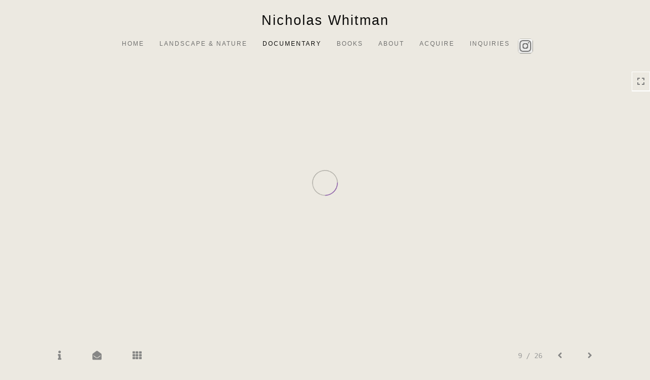

--- FILE ---
content_type: text/html; Charset=utf-8
request_url: https://nicholaswhitman.com/Image.asp?ImageID=2611392&apid=1&gpid=1&ipid=1&AKey=WLNV9G5V&ajx=1
body_size: 7301
content:
<!doctype html>
<!--[if lt IE 7]> <html class="ie6 oldie"> <![endif]-->
<!--[if IE 7]>    <html class="ie7 oldie"> <![endif]-->
<!--[if IE 8]>    <html class="ie8 oldie"> <![endif]-->
<!--[if gt IE 8]><!-->
<html class="no-js">
<!--<![endif]-->
<head> <!-- Schema.org markup for Google+ --> <meta itemprop="name" content="Fishing Vessel Transoms, Explorer, Shamrock & Angela "> <meta itemprop="description" content="In the years since this series was made (1979-1985) the historic district hosts now an Urban National Park. Those bigger, better steel boats helped decimated the ground-fish. Scallops are now the principal fishery, earning the port of New Bedford the highest value catch in the nation."> <meta itemprop="image" content="https://nicholaswhitman.com/Artists/47244/box_800_495/145201811831833_wf__NB_vf_2-79_2_-2.jpg"> <!-- Twitter Card data --> <meta name="twitter:card" content="summary_large_image"> <meta name="twitter:title" content="Fishing Vessel Transoms, Explorer, Shamrock & Angela "> <meta name="twitter:description" content="In the years since this series was made (1979-1985) the historic district hosts now an Urban National Park. Those bigger, better steel boats helped decimated the ground-fish. Scallops are now the principal fishery, earning the port of New Bedford the highest value catch in the nation."> <meta property="twitter:image:width" content="723" /> <meta property="twitter:image:height" content="495" /> <!-- Twitter summary card with large image must be at least 280x150px --> <meta name="twitter:image" content="https://nicholaswhitman.com/Artists/47244/box_800_495/145201811831833_wf__NB_vf_2-79_2_-2.jpg"> <!-- Open Graph data --> <!--OG:dataS--> <meta property="og:title" content="Fishing Vessel Transoms, Explorer, Shamrock & Angela " /> <meta property="og:url" content="https://nicholaswhitman.com/Image.asp?ImageID=2611392&AKey=WLNV9G5V" /> <meta property="og:image" content="https://nicholaswhitman.com/Artists/47244/box_800_495/145201811831833_wf__NB_vf_2-79_2_-2.jpg"/> <meta property="og:image:width" content="723"/> <meta property="og:image:height" content="495"/> <meta property="og:description" content="In the years since this series was made (1979-1985) the historic district hosts now an Urban National Park. Those bigger, better steel boats helped decimated the ground-fish. Scallops are now the principal fishery, earning the port of New Bedford the highest value catch in the nation." /> <!--OG:dataE-->
<meta charset="utf-8">
<meta name="viewport" content="width=device-width, initial-scale=1">
<title>  Nicholas Whitman Portfolios </title>
<meta name="keywords" content="New Bedford, waterfront, historic district, ,, Nicholas Whitman, Fishing Vessel Transoms, Explorer, Shamrock & Angela , Wheels of Progress, New Bedford Waterfront ca. 1980, New Bedford, waterfront, historic district, ,, " />
<meta name="description" content="In the years since this series was made (1979-1985) the historic district hosts now an Urban National Park. Those bigger, better steel boats helped decimated the ground-fish. Scallops are now the principal fishery, earning the port of New Bedford the highest value catch in the nation." /> 
<script src="https://ajax.googleapis.com/ajax/libs/jquery/2.0.3/jquery.min.js"></script>
 <script>
var siteURL ="https://nicholaswhitman.com/Artist.asp?ArtistID=47244&AKey=WLNV9G5V&ajx=1";
var galleryurl = "178527";
 var imgid = "2611392";
var sel = parseInt("1")-1;
var grpn = "2";
 $(document).ready(function(){
	  if(grpn==""){grpn=1}
	 var addHash = siteURL+"#!Group"+grpn+"_Pf"+galleryurl+"_im"+sel;
		  
		 window.location = addHash;
			
		 
}); 


</script> 
 
<style>
body{
	color:#FFF;
	background-color:#666;
	display:none;
opacity:0
 
	
}
</style> 

<link rel="shortcut icon" type="image/ico" href="/CommonFiles/favicon.ico" >
<link rel="icon" href="/CommonFiles/favicon.ico" type="image/x-icon">

<style type="text/css">
*{outline: medium none;}
</style>
<style type="text/css">
<!--
/*Font_Import_b*/
@import url("https://fonts.googleapis.com/css?family=open+sans|roboto|oswald");
/*Font_Import_e*/

/*Font_Import_Family_b*/
.imported{font-family:'Oswald', sans-serif;}
/*Font_Import_Family_e*/


/*Main_b*/
#MainHolder{border:none;}
/*Main_e*/

/*Main_Logo_b*/
#navlinks a#home,#navlinks a#home.selected{color:#000000;font-family:Century Gothic, "Century Gothic", CenturyGothic, AppleGothic, sans-serif;font-size:27px;padding-top:10px;text-decoration:none;letter-spacing:2px;}
/*Main_Logo_e*/

/*Menu_Links_b*/
.navbar-default .navbar-nav > li > a{color:#6b6b6b;font-size:12px;font-family:Century Gothic, "Century Gothic", CenturyGothic, AppleGothic, sans-serif;padding-top:10px;padding-bottom:0px;text-transform:uppercase;letter-spacing:1rem;}
/*Menu_Links_e*/ 

/*SubMenu_Links_b*/     
.dropdown-menu > li > a{color:#6b6b6b;font-size:13px;padding-top:10px;padding-bottom:0px;text-transform:lowercase;letter-spacing:normal;}
/*SubMenu_Links_e*/

/*Menu_Links_Hover_b*/  
.navbar-default .navbar-nav > li > a:hover, .navbar-default .navbar-nav > li > a:focus{color:#000000;text-decoration:underline;}
/*Menu_Links_Hover_e*/

/*SubMenu_Links_Hover_b*/
.dropdown-menu > li > a:hover, .navbar-default .navbar-nav > .open > a:focus, .navbar-default .navbar-nav > .open > a:hover, .navbar-default .navbar-nav > .active > a:focus, .navbar-default .navbar-nav > .active > a:hover, .navbar-default a:hover{color:#000000;}
/*SubMenu_Links_Hover_e*/

/*Selected_link_b*/
#navlinks a.selected, #allpfs a.selected{color:#000000;text-decoration:underline;}
/*Selected_link_e*/

/*Selected_Pointer_b*/
.selected .bookico {color:#a6a6a6;}
/*Selected_Pointer_e*/

/*copyR_b*/
 .smallCopyr, .smallCopyr a.powered {color:#777777;font-size:10px;}
 /*copyR_e*/
 
 /*secLogo_b*/
.secLogo a{font-family:'Oswald', sans-serif;color:#9a9a9a;font-size:36px;}
 /*secLogo_e*/
 
 /*fp_btn_b*/
 .fp_btn, .fp_btn:hover, .fp_btn:focus {background-color:transparent;border:1px solid;width:150px;font-size:18px;color:#9a9a9a;margin:20px 10px;font-family:"Helvetica Neue","Arial","sans-serif";}
/*fp_btn_e*/

/*fp_contact_b*/
 #contactinm2{font-size:14px;color:#FFFFFF;font-family:"Helvetica Neue","Arial","sans-serif";}
 /*fp_contact_e*/
 
 /*fp_contact_h_b*/
  #contactinm2 h4{font-size:22px;color:#FFFFFF;}
  /*fp_contact_h_e*/
  
  /*fp_contact_l_b*/
#contactinm2 a, #contactinm2 a:hover{color:#FFFFFF;}
/*fp_contact_l_e*/

/*secCopyR_b*/
.secCopyR, .secCopyR a, .secCopyR a:hover{font-family:"Helvetica Neue",Helvetica,Arial,sans-serif;color:#ffffff;font-size:12px;}
/*secCopyR_e*/

/*fpLayer_b*/
#fpLayer{background-color:#000000;opacity:0.7;}
/*fpLayer_e*/

/*Info_TxtF_b*/
#Fpinfo, #FpinfoFP, #FpinfoFP p {color:#7c7c7c;font-family:Century Gothic, "Century Gothic", CenturyGothic, AppleGothic, sans-serif;font-size:15px;}
/*Info_TxtF_e*/

/*FpBlog_txt_b*/
.BlogInfo{font-family:Century Gothic, "Century Gothic", CenturyGothic, AppleGothic, sans-serif;color:#7c7c7c;font-size:15px;}
/*FpBlog_txt_e*/

/*FpBlog_lnk_b*/
.BlogInfo h4 a{font-family:Century Gothic, "Century Gothic", CenturyGothic, AppleGothic, sans-serif;color:#505050;font-size:16px;text-decoration:none;}
/*FpBlog_lnk_e*/

/*FpBlog_rdm_b*/
#BlogWrapper .fprdm{font-family:Century Gothic, "Century Gothic", CenturyGothic, AppleGothic, sans-serif;color:#000000;font-size:14px;text-decoration:none;}
/*FpBlog_rdm_e*/

/*FpBlog_date_b*/
#BlogWrapper .BlogInfo h4{font-family:"Courier New", Courier, monospace;color:#c1c1c1;font-size:12px;}
/*FpBlog_date_e*/

/*topBtn_b*/
a.btn-top {font-family:Century Gothic, "Century Gothic", CenturyGothic, AppleGothic, sans-serif;color:#ffffff;font-size:16px;background-color:#7d7d7d;}
/*topBtn_e*/

/*footer_b*/
#FooterWrapper{border:none;}
/*footer_e*/

/*footer_sign_b*/
.signUpTxt{color:#000000;font-size:18px;font-family:Tahoma, Geneva, sans-serif;}
/*footer_sign_e*/

/*footer_inp_b*/
.inpGpEmail input {background-color:#f4f4f4;border:none;height:28px;}
/*footer_inp_e*/

/*footer_btn_b*/
.inpGpEmail button {background-color:#636363;height:28px;color:#ffffff;font-family:Arial, Helvetica, sans-serif;font-size:12px;}
/*footer_btn_e*/

/*footer_lnk_b*/
#FooterLinksWrap a{font-size:13px;color:#7a7a7a;font-family:Century Gothic, "Century Gothic", CenturyGothic, AppleGothic, sans-serif;padding-bottom:15px;}
/*footer_lnk_e*/

/*footer_hed_b*/
#FooterLinksWrap h4{font-size:20px;color:#505050;font-family:Century Gothic, "Century Gothic", CenturyGothic, AppleGothic, sans-serif;}
/*footer_hed_e*/

/*footer_contact_b*/
p.contactlnk, .follow{font-size:13px;color:#9a9a9a;font-family:Century Gothic, "Century Gothic", CenturyGothic, AppleGothic, sans-serif;line-height:22px;}
/*footer_contact_e*/

/*footer_copyr_b*/
.Fcopyr, #FooterLinksWrap a.powered{font-size:12px;color:#000000;font-family:'Open Sans', sans-serif;}
/*footer_copyr_e*/

/*sidenav_btns_b*/
#sideNavBtn .btn-nav{color:#7c7c7c;border-bottom:solid 1px #FFF;font-size:16px;}
/*sidenav_btns_e*/

/*sideNav_bor_b*/
#sideNavBtn {border:solid 1px #FFF;}
/*sideNav_bor_e*/

/*side_socialbg_b*/
#SideNav{
background-color:#FFFFFF
}
/*side_socialbg_e*/

/*share_bor_b*/
.shareLbl{border-bottom:none;color:#949494;font-size:14px;font-family:Verdana, Geneva, sans-serif;}
/*share_bor_e*/

/*side_social_b*/
.Sright #shareBtmNav{
padding-right:30px
}
/*side_social_e*/

/*sidenav_txt_b*/
#shareBtmNav{color:#bfbfbf;font-size:12px;font-family:Verdana, Geneva, sans-serif;}
/*sidenav_txt_e*/

/*pfBtn_bar_b*/
.pfName {font-family:Verdana, Geneva, sans-serif;background-color:#cccccc;color:#333;font-size:18px;margin:30px 0 20px 0;padding:10px 10px 10px 10px;}
/*pfBtn_bar_e*/

/*pfAr_b*/
.pfName i{color:#333333;font-size:18px;}
/*pfAr_e*/

/*pfmain_bg_b*/
.PfMainImg{background-color:#ece9e1;}
/*pfmain_bg_e*/

/*pf_head_b*/
h4.pfhead{color:#000000;font-size:16px;font-family:Century Gothic, "Century Gothic", CenturyGothic, AppleGothic, sans-serif;}
/*pf_head_e*/

/*pf_fol_b*/
.ttlnum i{color:#cbcbcb;}
/*pf_fol_e*/

/*pf_num_b*/
.ttlnum{color:#757575;font-size:12px;font-family:Century Gothic, "Century Gothic", CenturyGothic, AppleGothic, sans-serif;}
/*pf_num_e*/

/*pf_des_b*/
.Pdesc, #GrpMainTxt{color:#727272;font-size:14px;font-family:Century Gothic, "Century Gothic", CenturyGothic, AppleGothic, sans-serif;}
/*pf_des_e*/

/*pf_more_btn_b*/
a.pfTxtBtn {color:#000000;font-size:14px;font-family:Century Gothic, "Century Gothic", CenturyGothic, AppleGothic, sans-serif;}
/*pf_more_btn_e*/

/*sm_th_b*/
.sthumb{background-color:#d8d5cd;}
/*sm_th_e*/

/*thumb_btns_b*/
.infoPr{color:#FFFFFF;font-size:12px;font-family:Verdana, Geneva, sans-serif;}
/*thumb_btns_e*/

/*thm_name_b*/
.isName h4{font-size:14px;font-family:Century Gothic, "Century Gothic", CenturyGothic, AppleGothic, sans-serif;padding:25% 3% 20px 3%;color:#747474;}
/*thm_name_e*/
 
/*Img_Btns_b*/
#INavHold, #INavHoldS{font-size:18px;color:#999999;background-color:#ece9e1;font-family:"Lucida Console", Monaco, monospace;}
/*Img_Btns_e*/

/*Comp_R_b*/
#compR, #compF {font-family:Century Gothic, "Century Gothic", CenturyGothic, AppleGothic, sans-serif;color:#ffffff;font-size:1px;}
/*Comp_R_e*/

/*Room_S_b*/
#RoomSize, #FloorSize{font-family:Century Gothic, "Century Gothic", CenturyGothic, AppleGothic, sans-serif;color:#FFFFFF;font-size:1px;}
/*Room_S_e*/
 
/*price_head_b*/
.PriceHead{font-weight:bold;color:#9a9a9a;font-size:14px;font-family:Century Gothic, "Century Gothic", CenturyGothic, AppleGothic, sans-serif;}
/*price_head_e*/

/*price_val_b*/
.PriceVal, .measure, .soldLbl{color:#9a9a9a;font-size:14px;font-family:Century Gothic, "Century Gothic", CenturyGothic, AppleGothic, sans-serif;}
/*price_val_e*/

/*Info_Txt_b*/
#ImageInfoBox .Imginfo, .mobileTemp .thumbinfo .Imginfo{color:#505050;font-family:Century Gothic, "Century Gothic", CenturyGothic, AppleGothic, sans-serif;font-size:15px;}
/*Info_Txt_e*/

/*Info_Head_b*/
#ImageInfoBox h4.imName, .mobileTemp h4.imName{color:#000000;font-size:18px;font-family:Century Gothic, "Century Gothic", CenturyGothic, AppleGothic, sans-serif;}
/*Info_Head_e*/

/*gb_heading_b*/
#gbheading{color:#b4b4b4;font-family:Century Gothic, "Century Gothic", CenturyGothic, AppleGothic, sans-serif;font-size:18px;font-weight:normal;}
/*gb_heading_e*/

/*gb_input_b*/
#gbpagecode input[type="text"], textarea{border:solid 1px #ece9e1;color:#333;background-color:#ffffff;}
/*gb_input_e*/

/*gb_btn_b*/
.gb_btn, .gb_btn:hover, .gb_btn:focus{background-color:#ffffff;border:solid 1px #ece9e1;font-size:13px;color:#000000;font-family::"Helvetica Neue","Arial","sans-serif";margin-bottom:10px;margin-top:10px;width:auto;}
/*gb_btn_e*/

/*GB_Label_b*/
.c_gblabel, .c_gblabelN, .c_gblabelL, .c_gbdatalN label, #addxmlText {color:#9a9a9a;font-family:Century Gothic, "Century Gothic", CenturyGothic, AppleGothic, sans-serif;font-size:14px;}
/*GB_Label_e*/

 /*Blog*/
 /*blog_ff_b*/
 #AssetBlogInfo .BlogInfo, #AssetInfoBlog .BlogInfo, #AssetInfoBlog, #AssetInfoBlog p{font-family:Century Gothic, "Century Gothic", CenturyGothic, AppleGothic, sans-serif;font-size:15px;color:#505050;}
 /*blog_ff_e*/
 
/*blog_h3_b*/
 #MainFpBlog h3, #AssetBlogInfo h3, #AssetInfoBlog h3{font-family:Century Gothic, "Century Gothic", CenturyGothic, AppleGothic, sans-serif;color:#505050;font-size:20px;}
 /*blog_h3_e*/
 
 /*blog_h4_b*/
#MainFpBlog h4, #AssetBlogInfo h4, #AssetInfoBlog h4, #AssetBlogInfo h4 a, #AssetInfoBlog h4 a, #AssetBlogInfo h4 a:hover, #AssetInfoBlog h4 a:hover{font-family:'Open Sans', sans-serif;font-size:18px;color:#505050;}
 /*blog_h4_e*/
 
 /*blog_a_b*/
#MainFpBlog a, #AssetBlogInfo a, #AssetInfoBlog a, #MainFpBlog:hover, #AssetBlogInfo a:hover, #AssetInfoBlog a:hover{font-family:Century Gothic, "Century Gothic", CenturyGothic, AppleGothic, sans-serif;color:#c3c3c3;font-size:14px;cursor:pointer;}
 /*blog_a_e*/
 
 /*blog_d_b*/
 #MainFpBlog h4.dateB, #AssetBlogInfo h4.dateB, #AssetInfoBlog h3.dateB{color:#b5b5b5;font-size:14px;font-family:Century Gothic, "Century Gothic", CenturyGothic, AppleGothic, sans-serif;}
 /*blog_d_e*/
 
 /*blog_all_b*/
 #MainFpBlog a.allPosts, #MainFpBlog a.allPosts:hover, #AssetInfoBlog a.allPosts,  #AssetInfoBlog a.allPosts:hover{color:#000000;font-size:18px;text-decoration:none;}
 /*blog_all_e*/
 
 /*blog_preNxt_b*/
 #AssetInfoBlog a.prevPost, #AssetInfoBlog a.prevPost:hover, #AssetInfoBlog a.nextPost, #AssetInfoBlog a.nextPost:hover {color:#898989;font-size:18px;text-decoration:none;}
 /*blog_preNxt_e*/
 
 /*blog_secH_b*/
 p.BsectionHead{color:#505050;font-size:16px;font-family:Verdana, Geneva, sans-serif;}
  /*blog_secH_e*/
  
  /*blog_more_b*/
 #AssetBlogInfo a.rmoreL,#AssetBlogInfo a.rmoreL:hover{color:#505050;font-size:14px;font-family:Century Gothic, "Century Gothic", CenturyGothic, AppleGothic, sans-serif;} 
 /*blog_more_e*/ 
  
/*asset_info_b*/ 
.asetTxt , .asetTxt p{color:#505050;font-size:15px;font-family:Century Gothic, "Century Gothic", CenturyGothic, AppleGothic, sans-serif;}
/*asset_info_e*/

/*port_top_b*/
.maingal {padding-top:40px;}
/*port_top_e*/

/*cart_hold_b*/
.cartHolder{color:#505050;font-size:13px;font-family:Century Gothic, "Century Gothic", CenturyGothic, AppleGothic, sans-serif;}

/*cart_hold_e*/

/*cart_btns_b*/
.cartHolder div{
margin-right:20px
}
/*cart_btns_e*/

/*close_btn_b*/
#CloseInfo{color:#ece9e1;font-size:12px;font-family:Century Gothic, "Century Gothic", CenturyGothic, AppleGothic, sans-serif;border:none;}
/*close_btn_e*/

/*price_ul_b*/
.priceUnderline{border-bottom:none;}
/*price_ul_e*/

/*Sold_ico_b*/
.soldLbl i{color:#F00000;padding:5px;}
/*Sold_ico_e*/


 #BlogWrapper .BlogImg{
     max-width:500px
 }

/*ImgLayer_Txt_b*/
.ImgLayerLgt, .BTname{color:#505050;font-size:16px;font-family:Century Gothic, "Century Gothic", CenturyGothic, AppleGothic, sans-serif;}
/*ImgLayer_Txt_e*/

/*ImgLayer_b*/
.LayerB{background-color:#ece9e1;}
/*ImgLayer_e*/

/*GotoB_b*/
#GOtoB, #GOtoBS{color:#757575;background-color:#ece9e1;font-size:24px;padding:5px;}
/*GotoB_e*/

/*cart_btn_b*/
.cartHolder div{border:solid 1px #656565;border-radius:5px;padding:10px 10px  10px 10px;}
/*cart_btn_e*/

/*Mainnav_UnderL_b*/
#MainNavMenu .hvr-underline-from-left::before {background:#2098d1 none repeat scroll 0 0;height:1px;background-color:#7e7e7e;}
/*Mainnav_UnderL_e*/

/*Inav_UnderL_b*/
#IpImageHolder .hvr-underline-from-left::before {background:#2098d1 none repeat scroll 0 0;height:1px;background-color:#000000;}
/*Inav_UnderL_e*/

/*clktoE_b*/
a.OrgImgL{color:#9a9a9a;font-size:12px;font-family:Century Gothic, "Century Gothic", CenturyGothic, AppleGothic, sans-serif;}
/*clktoE_e*/

/*AddView_img_b*/
#stackHolder li{background-color:#d8d8d8;color:#9a9a9a;font-size:14px;font-family:Century Gothic, "Century Gothic", CenturyGothic, AppleGothic, sans-serif;}
/*AddView_img_e*/

/*fp_infobg_b*/
#FpinfoFP .insideTxt{
padding:5px
}
/*fp_infobg_b*/

/*asset_padding_b*/
#AssetPlace{
padding:10px 20px 10px 20px
}
/*asset_padding_e*/

/*fl_Underline_b*/
#FooterLinksWrap .hvr-underline-from-left::before{
height:1px;
background-color:#000
}
/*fl_Underline_e*/
 


/*grpNmae_head_b*/
#GrpNameHead {font-family:Century Gothic, "Century Gothic", CenturyGothic, AppleGothic, sans-serif;font-size:14px;color:#000000;}
/*grpNmae_head_e*/

/*ThumbBgImg_b*/
.transpBgImg{background-color:#a3a3a3;color:#FFF;font-family:"Helvetica Neue",Helvetica,Arial,sans-serif;font-size:24px;}
/*ThumbBgImg_e*/
   
/*cust_sel_b*/  
#mainpfInfo .bootstrap-select .btn-default{
color: #333;
background-color: #fff;
border-color: #ccc;
}
/*cust_sel_e*/  

/*mainTxt_aft_b*/
.stackMimg::after{content:"...";color:#9a9a9a;font-size:12px;font-family:Century Gothic, "Century Gothic", CenturyGothic, AppleGothic, sans-serif;}
/*mainTxt_aft_e*/ 


/*custom*/

.showimp{
display:inline-block !important;
}

/*
#blogAreaLinks{
display:none
}
*/


 /*Story_b*/
 #StoryBoard{background-color:#ece9e1;color:#a8a8a8;}
 /*Story_e*/
 
 /*StrTxt_b*/
.storyThumb{color:#acacac;background-color:#ece9e1;}
/*StrTxt_e*/

/*InavBtnTxt_b*/
 .bigDPico, .totalNum{padding:5px;font-size:14px;}
 /*InavBtnTxt_e*/
 
 /*Img_PN_b*/
#prevNav, #nextNav, .smlDPico, #prevNavS, #nextNavS{background-color:#ece9e1;color:#838383;padding:5px 25px 5px 25px;font-size:18px;}
/*Img_PN_e*/  
 
 /*txtBtns_n_b*/
 .bigDPico{background-color:#f1f1f1;color:#838383;margin-right:5px;}
  /*txtBtns_n_e*/
 
 #sideNavBtn .btn-nav i {
 padding:10px;
 }
 
 #prevNav, #nextNav, #GOtoB{
 display:inline-flex
 }

.BlogInfo h4 a {
letter-spacing:.1rem;
/* text-transform: uppercase; */
}

.prevPost, .nextPost{
display:none
}


/*Minimal page nav menu b*/
.navbar-nav * {
font-weight:250 !important;
letter-spacing: .2rem;
}
/*Minimal page nav menu e*/

/*Portfolio Text b*/
#PfName, #GrpNameHead, .Pdesc, #GrpMainTxt, h4.pfhead {
font-weight:250 !important;
letter-spacing: .1rem;
}
/*Portfolio Text e*/

#Fpinfo, #FpinfoFP, #FpinfoFP p {
font-weight: 250;
letter-spacing: .1rem;
}

.BlogInfo h4 a {
font-weight: 250;
/* letter-spacing: .1rem; */
}

.BlogInfo {
font-weight:250 !important;
letter-spacing: .1rem;
}

.rmoreL {
font-weight:250 !important;
letter-spacing: .1rem;
}


#AssetPlace .BlogInfo{
padding-bottom:40px;
}

.asetTxt, .asetTxt p {
font-weight:250 !important;
letter-spacing: .1rem;
}


#AssetInfoBlog h3 {
font-weight:250 !important;
/* letter-spacing: .1rem; */
}

.blogInfoNimg {
padding-bottom: 60px;
}

a.pfTxtBtn
{text-decoration: none
}

#prevNav.story, #nextNav.story{
color:#000;
background-color:#FFF;
}

/*footer_inp_text_color_b*/
.inpGpEmail input {color:#000;}
/*footer_inp_text_color_e*/

-->
</style>
</head>
<body>



	<div id="cartInfo">
	 
       <div id="idesPrice178527_1">
                           <span class="value"><form target="paypal" action="https://www.paypal.com/cgi-bin/webscr" method="post" ID="Form4178527_1"></form></span>
                            <span class="value"><form target="paypal" action="https://www.paypal.com/cgi-bin/webscr" method="post" ID="Form3178527_1"></form></span>

    
       
       
          
		
		</div>


                 
	 
       <div id="idesPrice178527_2">
                           <span class="value"><form target="paypal" action="https://www.paypal.com/cgi-bin/webscr" method="post" ID="Form4178527_2"></form></span>
                            <span class="value"><form target="paypal" action="https://www.paypal.com/cgi-bin/webscr" method="post" ID="Form3178527_2"></form></span>

    
       
       
          
		
		</div>


                 
	 
       <div id="idesPrice178527_3">
                           <span class="value"><form target="paypal" action="https://www.paypal.com/cgi-bin/webscr" method="post" ID="Form4178527_3"></form></span>
                            <span class="value"><form target="paypal" action="https://www.paypal.com/cgi-bin/webscr" method="post" ID="Form3178527_3"></form></span>

    
       
       
          
		
		</div>


                 
	 
       <div id="idesPrice178527_4">
                           <span class="value"><form target="paypal" action="https://www.paypal.com/cgi-bin/webscr" method="post" ID="Form4178527_4"></form></span>
                            <span class="value"><form target="paypal" action="https://www.paypal.com/cgi-bin/webscr" method="post" ID="Form3178527_4"></form></span>

    
       
       
          
		
		</div>


                 
	 
       <div id="idesPrice178527_5">
                           <span class="value"><form target="paypal" action="https://www.paypal.com/cgi-bin/webscr" method="post" ID="Form4178527_5"></form></span>
                            <span class="value"><form target="paypal" action="https://www.paypal.com/cgi-bin/webscr" method="post" ID="Form3178527_5"></form></span>

    
       
       
          
		
		</div>


                 
	 
       <div id="idesPrice178527_6">
                           <span class="value"><form target="paypal" action="https://www.paypal.com/cgi-bin/webscr" method="post" ID="Form4178527_6"></form></span>
                            <span class="value"><form target="paypal" action="https://www.paypal.com/cgi-bin/webscr" method="post" ID="Form3178527_6"></form></span>

    
       
       
          
		
		</div>


                 
	 
       <div id="idesPrice178527_7">
                           <span class="value"><form target="paypal" action="https://www.paypal.com/cgi-bin/webscr" method="post" ID="Form4178527_7"></form></span>
                            <span class="value"><form target="paypal" action="https://www.paypal.com/cgi-bin/webscr" method="post" ID="Form3178527_7"></form></span>

    
       
       
          
		
		</div>


                 
	 
       <div id="idesPrice178527_8">
                           <span class="value"><form target="paypal" action="https://www.paypal.com/cgi-bin/webscr" method="post" ID="Form4178527_8"></form></span>
                            <span class="value"><form target="paypal" action="https://www.paypal.com/cgi-bin/webscr" method="post" ID="Form3178527_8"></form></span>

    
       
       
          
		
		</div>


                 
	 
       <div id="idesPrice178527_9">
                           <span class="value"><form target="paypal" action="https://www.paypal.com/cgi-bin/webscr" method="post" ID="Form4178527_9"></form></span>
                            <span class="value"><form target="paypal" action="https://www.paypal.com/cgi-bin/webscr" method="post" ID="Form3178527_9"></form></span>

    
       
       
          
		
		</div>


                 
	 
       <div id="idesPrice178527_10">
                           <span class="value"><form target="paypal" action="https://www.paypal.com/cgi-bin/webscr" method="post" ID="Form4178527_10"></form></span>
                            <span class="value"><form target="paypal" action="https://www.paypal.com/cgi-bin/webscr" method="post" ID="Form3178527_10"></form></span>

    
       
       
          
		
		</div>


                 
	 
       <div id="idesPrice178527_11">
                           <span class="value"><form target="paypal" action="https://www.paypal.com/cgi-bin/webscr" method="post" ID="Form4178527_11"></form></span>
                            <span class="value"><form target="paypal" action="https://www.paypal.com/cgi-bin/webscr" method="post" ID="Form3178527_11"></form></span>

    
       
       
          
		
		</div>


                 
	 
       <div id="idesPrice178527_12">
                           <span class="value"><form target="paypal" action="https://www.paypal.com/cgi-bin/webscr" method="post" ID="Form4178527_12"></form></span>
                            <span class="value"><form target="paypal" action="https://www.paypal.com/cgi-bin/webscr" method="post" ID="Form3178527_12"></form></span>

    
       
       
          
		
		</div>


                 
	 
       <div id="idesPrice178527_13">
                           <span class="value"><form target="paypal" action="https://www.paypal.com/cgi-bin/webscr" method="post" ID="Form4178527_13"></form></span>
                            <span class="value"><form target="paypal" action="https://www.paypal.com/cgi-bin/webscr" method="post" ID="Form3178527_13"></form></span>

    
       
       
          
		
		</div>


                 
	 
       <div id="idesPrice178527_14">
                           <span class="value"><form target="paypal" action="https://www.paypal.com/cgi-bin/webscr" method="post" ID="Form4178527_14"></form></span>
                            <span class="value"><form target="paypal" action="https://www.paypal.com/cgi-bin/webscr" method="post" ID="Form3178527_14"></form></span>

    
       
       
          
		
		</div>


                 
	 
       <div id="idesPrice178527_15">
                           <span class="value"><form target="paypal" action="https://www.paypal.com/cgi-bin/webscr" method="post" ID="Form4178527_15"></form></span>
                            <span class="value"><form target="paypal" action="https://www.paypal.com/cgi-bin/webscr" method="post" ID="Form3178527_15"></form></span>

    
       
       
          
		
		</div>


                 
	 
       <div id="idesPrice178527_16">
                           <span class="value"><form target="paypal" action="https://www.paypal.com/cgi-bin/webscr" method="post" ID="Form4178527_16"></form></span>
                            <span class="value"><form target="paypal" action="https://www.paypal.com/cgi-bin/webscr" method="post" ID="Form3178527_16"></form></span>

    
       
       
          
		
		</div>


                 
	 
       <div id="idesPrice178527_17">
                           <span class="value"><form target="paypal" action="https://www.paypal.com/cgi-bin/webscr" method="post" ID="Form4178527_17"></form></span>
                            <span class="value"><form target="paypal" action="https://www.paypal.com/cgi-bin/webscr" method="post" ID="Form3178527_17"></form></span>

    
       
       
          
		
		</div>


                 
	 
       <div id="idesPrice178527_18">
                           <span class="value"><form target="paypal" action="https://www.paypal.com/cgi-bin/webscr" method="post" ID="Form4178527_18"></form></span>
                            <span class="value"><form target="paypal" action="https://www.paypal.com/cgi-bin/webscr" method="post" ID="Form3178527_18"></form></span>

    
       
       
          
		
		</div>


                 
	 
       <div id="idesPrice178527_19">
                           <span class="value"><form target="paypal" action="https://www.paypal.com/cgi-bin/webscr" method="post" ID="Form4178527_19"></form></span>
                            <span class="value"><form target="paypal" action="https://www.paypal.com/cgi-bin/webscr" method="post" ID="Form3178527_19"></form></span>

    
       
       
          
		
		</div>


                 
	 
       <div id="idesPrice178527_20">
                           <span class="value"><form target="paypal" action="https://www.paypal.com/cgi-bin/webscr" method="post" ID="Form4178527_20"></form></span>
                            <span class="value"><form target="paypal" action="https://www.paypal.com/cgi-bin/webscr" method="post" ID="Form3178527_20"></form></span>

    
       
       
          
		
		</div>


                 
	 
       <div id="idesPrice178527_21">
                           <span class="value"><form target="paypal" action="https://www.paypal.com/cgi-bin/webscr" method="post" ID="Form4178527_21"></form></span>
                            <span class="value"><form target="paypal" action="https://www.paypal.com/cgi-bin/webscr" method="post" ID="Form3178527_21"></form></span>

    
       
       
          
		
		</div>


                 
	 
       <div id="idesPrice178527_22">
                           <span class="value"><form target="paypal" action="https://www.paypal.com/cgi-bin/webscr" method="post" ID="Form4178527_22"></form></span>
                            <span class="value"><form target="paypal" action="https://www.paypal.com/cgi-bin/webscr" method="post" ID="Form3178527_22"></form></span>

    
       
       
          
		
		</div>


                 
	 
       <div id="idesPrice178527_23">
                           <span class="value"><form target="paypal" action="https://www.paypal.com/cgi-bin/webscr" method="post" ID="Form4178527_23"></form></span>
                            <span class="value"><form target="paypal" action="https://www.paypal.com/cgi-bin/webscr" method="post" ID="Form3178527_23"></form></span>

    
       
       
          
		
		</div>


                 
	 
       <div id="idesPrice178527_24">
                           <span class="value"><form target="paypal" action="https://www.paypal.com/cgi-bin/webscr" method="post" ID="Form4178527_24"></form></span>
                            <span class="value"><form target="paypal" action="https://www.paypal.com/cgi-bin/webscr" method="post" ID="Form3178527_24"></form></span>

    
       
       
          
		
		</div>


                 
	 
       <div id="idesPrice178527_25">
                           <span class="value"><form target="paypal" action="https://www.paypal.com/cgi-bin/webscr" method="post" ID="Form4178527_25"></form></span>
                            <span class="value"><form target="paypal" action="https://www.paypal.com/cgi-bin/webscr" method="post" ID="Form3178527_25"></form></span>

    
       
       
          
		
		</div>


                 
	 
       <div id="idesPrice178527_26">
                           <span class="value"><form target="paypal" action="https://www.paypal.com/cgi-bin/webscr" method="post" ID="Form4178527_26"></form></span>
                            <span class="value"><form target="paypal" action="https://www.paypal.com/cgi-bin/webscr" method="post" ID="Form3178527_26"></form></span>

    
       
       
          
		
		</div>


                 
	 
	</div>

<div id="ImageInformation178527">
   
       <div id="idesPrice178527_1">
                           <span class="value"><form target="paypal" action="https://www.paypal.com/cgi-bin/webscr" method="post" ID="Form4178527_1"></form></span>
                            <span class="value"><form target="paypal" action="https://www.paypal.com/cgi-bin/webscr" method="post" ID="Form3178527_1"></form></span>
                 
                 
       
       
       
                                 </div>
						 
   
       <div id="idesPrice178527_2">
                           <span class="value"><form target="paypal" action="https://www.paypal.com/cgi-bin/webscr" method="post" ID="Form4178527_2"></form></span>
                            <span class="value"><form target="paypal" action="https://www.paypal.com/cgi-bin/webscr" method="post" ID="Form3178527_2"></form></span>
                 
                 
       
       
       
                                 </div>
						 
   
       <div id="idesPrice178527_3">
                           <span class="value"><form target="paypal" action="https://www.paypal.com/cgi-bin/webscr" method="post" ID="Form4178527_3"></form></span>
                            <span class="value"><form target="paypal" action="https://www.paypal.com/cgi-bin/webscr" method="post" ID="Form3178527_3"></form></span>
                 
                 
       
       
       
                                 </div>
						 
   
       <div id="idesPrice178527_4">
                           <span class="value"><form target="paypal" action="https://www.paypal.com/cgi-bin/webscr" method="post" ID="Form4178527_4"></form></span>
                            <span class="value"><form target="paypal" action="https://www.paypal.com/cgi-bin/webscr" method="post" ID="Form3178527_4"></form></span>
                 
                 
       
       
       
                                 </div>
						 
   
       <div id="idesPrice178527_5">
                           <span class="value"><form target="paypal" action="https://www.paypal.com/cgi-bin/webscr" method="post" ID="Form4178527_5"></form></span>
                            <span class="value"><form target="paypal" action="https://www.paypal.com/cgi-bin/webscr" method="post" ID="Form3178527_5"></form></span>
                 
                 
       
       
       
                                 </div>
						 
   
       <div id="idesPrice178527_6">
                           <span class="value"><form target="paypal" action="https://www.paypal.com/cgi-bin/webscr" method="post" ID="Form4178527_6"></form></span>
                            <span class="value"><form target="paypal" action="https://www.paypal.com/cgi-bin/webscr" method="post" ID="Form3178527_6"></form></span>
                 
                 
       
       
       
                                 </div>
						 
   
       <div id="idesPrice178527_7">
                           <span class="value"><form target="paypal" action="https://www.paypal.com/cgi-bin/webscr" method="post" ID="Form4178527_7"></form></span>
                            <span class="value"><form target="paypal" action="https://www.paypal.com/cgi-bin/webscr" method="post" ID="Form3178527_7"></form></span>
                 
                 
       
       
       
                                 </div>
						 
   
       <div id="idesPrice178527_8">
                           <span class="value"><form target="paypal" action="https://www.paypal.com/cgi-bin/webscr" method="post" ID="Form4178527_8"></form></span>
                            <span class="value"><form target="paypal" action="https://www.paypal.com/cgi-bin/webscr" method="post" ID="Form3178527_8"></form></span>
                 
                 
       
       
       
                                 </div>
						 
   
       <div id="idesPrice178527_9">
                           <span class="value"><form target="paypal" action="https://www.paypal.com/cgi-bin/webscr" method="post" ID="Form4178527_9"></form></span>
                            <span class="value"><form target="paypal" action="https://www.paypal.com/cgi-bin/webscr" method="post" ID="Form3178527_9"></form></span>
                 
                 
       
       
       
                                 </div>
						 
   
       <div id="idesPrice178527_10">
                           <span class="value"><form target="paypal" action="https://www.paypal.com/cgi-bin/webscr" method="post" ID="Form4178527_10"></form></span>
                            <span class="value"><form target="paypal" action="https://www.paypal.com/cgi-bin/webscr" method="post" ID="Form3178527_10"></form></span>
                 
                 
       
       
       
                                 </div>
						 
   
       <div id="idesPrice178527_11">
                           <span class="value"><form target="paypal" action="https://www.paypal.com/cgi-bin/webscr" method="post" ID="Form4178527_11"></form></span>
                            <span class="value"><form target="paypal" action="https://www.paypal.com/cgi-bin/webscr" method="post" ID="Form3178527_11"></form></span>
                 
                 
       
       
       
                                 </div>
						 
   
       <div id="idesPrice178527_12">
                           <span class="value"><form target="paypal" action="https://www.paypal.com/cgi-bin/webscr" method="post" ID="Form4178527_12"></form></span>
                            <span class="value"><form target="paypal" action="https://www.paypal.com/cgi-bin/webscr" method="post" ID="Form3178527_12"></form></span>
                 
                 
       
       
       
                                 </div>
						 
   
       <div id="idesPrice178527_13">
                           <span class="value"><form target="paypal" action="https://www.paypal.com/cgi-bin/webscr" method="post" ID="Form4178527_13"></form></span>
                            <span class="value"><form target="paypal" action="https://www.paypal.com/cgi-bin/webscr" method="post" ID="Form3178527_13"></form></span>
                 
                 
       
       
       
                                 </div>
						 
   
       <div id="idesPrice178527_14">
                           <span class="value"><form target="paypal" action="https://www.paypal.com/cgi-bin/webscr" method="post" ID="Form4178527_14"></form></span>
                            <span class="value"><form target="paypal" action="https://www.paypal.com/cgi-bin/webscr" method="post" ID="Form3178527_14"></form></span>
                 
                 
       
       
       
                                 </div>
						 
   
       <div id="idesPrice178527_15">
                           <span class="value"><form target="paypal" action="https://www.paypal.com/cgi-bin/webscr" method="post" ID="Form4178527_15"></form></span>
                            <span class="value"><form target="paypal" action="https://www.paypal.com/cgi-bin/webscr" method="post" ID="Form3178527_15"></form></span>
                 
                 
       
       
       
                                 </div>
						 
   
       <div id="idesPrice178527_16">
                           <span class="value"><form target="paypal" action="https://www.paypal.com/cgi-bin/webscr" method="post" ID="Form4178527_16"></form></span>
                            <span class="value"><form target="paypal" action="https://www.paypal.com/cgi-bin/webscr" method="post" ID="Form3178527_16"></form></span>
                 
                 
       
       
       
                                 </div>
						 
   
       <div id="idesPrice178527_17">
                           <span class="value"><form target="paypal" action="https://www.paypal.com/cgi-bin/webscr" method="post" ID="Form4178527_17"></form></span>
                            <span class="value"><form target="paypal" action="https://www.paypal.com/cgi-bin/webscr" method="post" ID="Form3178527_17"></form></span>
                 
                 
       
       
       
                                 </div>
						 
   
       <div id="idesPrice178527_18">
                           <span class="value"><form target="paypal" action="https://www.paypal.com/cgi-bin/webscr" method="post" ID="Form4178527_18"></form></span>
                            <span class="value"><form target="paypal" action="https://www.paypal.com/cgi-bin/webscr" method="post" ID="Form3178527_18"></form></span>
                 
                 
       
       
       
                                 </div>
						 
   
       <div id="idesPrice178527_19">
                           <span class="value"><form target="paypal" action="https://www.paypal.com/cgi-bin/webscr" method="post" ID="Form4178527_19"></form></span>
                            <span class="value"><form target="paypal" action="https://www.paypal.com/cgi-bin/webscr" method="post" ID="Form3178527_19"></form></span>
                 
                 
       
       
       
                                 </div>
						 
   
       <div id="idesPrice178527_20">
                           <span class="value"><form target="paypal" action="https://www.paypal.com/cgi-bin/webscr" method="post" ID="Form4178527_20"></form></span>
                            <span class="value"><form target="paypal" action="https://www.paypal.com/cgi-bin/webscr" method="post" ID="Form3178527_20"></form></span>
                 
                 
       
       
       
                                 </div>
						 
   
       <div id="idesPrice178527_21">
                           <span class="value"><form target="paypal" action="https://www.paypal.com/cgi-bin/webscr" method="post" ID="Form4178527_21"></form></span>
                            <span class="value"><form target="paypal" action="https://www.paypal.com/cgi-bin/webscr" method="post" ID="Form3178527_21"></form></span>
                 
                 
       
       
       
                                 </div>
						 
   
       <div id="idesPrice178527_22">
                           <span class="value"><form target="paypal" action="https://www.paypal.com/cgi-bin/webscr" method="post" ID="Form4178527_22"></form></span>
                            <span class="value"><form target="paypal" action="https://www.paypal.com/cgi-bin/webscr" method="post" ID="Form3178527_22"></form></span>
                 
                 
       
       
       
                                 </div>
						 
   
       <div id="idesPrice178527_23">
                           <span class="value"><form target="paypal" action="https://www.paypal.com/cgi-bin/webscr" method="post" ID="Form4178527_23"></form></span>
                            <span class="value"><form target="paypal" action="https://www.paypal.com/cgi-bin/webscr" method="post" ID="Form3178527_23"></form></span>
                 
                 
       
       
       
                                 </div>
						 
   
       <div id="idesPrice178527_24">
                           <span class="value"><form target="paypal" action="https://www.paypal.com/cgi-bin/webscr" method="post" ID="Form4178527_24"></form></span>
                            <span class="value"><form target="paypal" action="https://www.paypal.com/cgi-bin/webscr" method="post" ID="Form3178527_24"></form></span>
                 
                 
       
       
       
                                 </div>
						 
   
       <div id="idesPrice178527_25">
                           <span class="value"><form target="paypal" action="https://www.paypal.com/cgi-bin/webscr" method="post" ID="Form4178527_25"></form></span>
                            <span class="value"><form target="paypal" action="https://www.paypal.com/cgi-bin/webscr" method="post" ID="Form3178527_25"></form></span>
                 
                 
       
       
       
                                 </div>
						 
   
       <div id="idesPrice178527_26">
                           <span class="value"><form target="paypal" action="https://www.paypal.com/cgi-bin/webscr" method="post" ID="Form4178527_26"></form></span>
                            <span class="value"><form target="paypal" action="https://www.paypal.com/cgi-bin/webscr" method="post" ID="Form3178527_26"></form></span>
                 
                 
       
       
       
                                 </div>
						 
   

</div> 


 

 

 

 

 

 

 

 

 

 

 

 

 

 

 

 

 

 

 

 

 

 

 

 

 

 



<!-- Global site tag (gtag.js) - Google Analytics -->
<script async src="https://www.googletagmanager.com/gtag/js?id=G-WQ733ETNG4"></script>
<script>
  window.dataLayer = window.dataLayer || [];
  function gtag(){dataLayer.push(arguments);}
  gtag('js', new Date());

  gtag('config', 'G-WQ733ETNG4');
</script></body>
</html>
